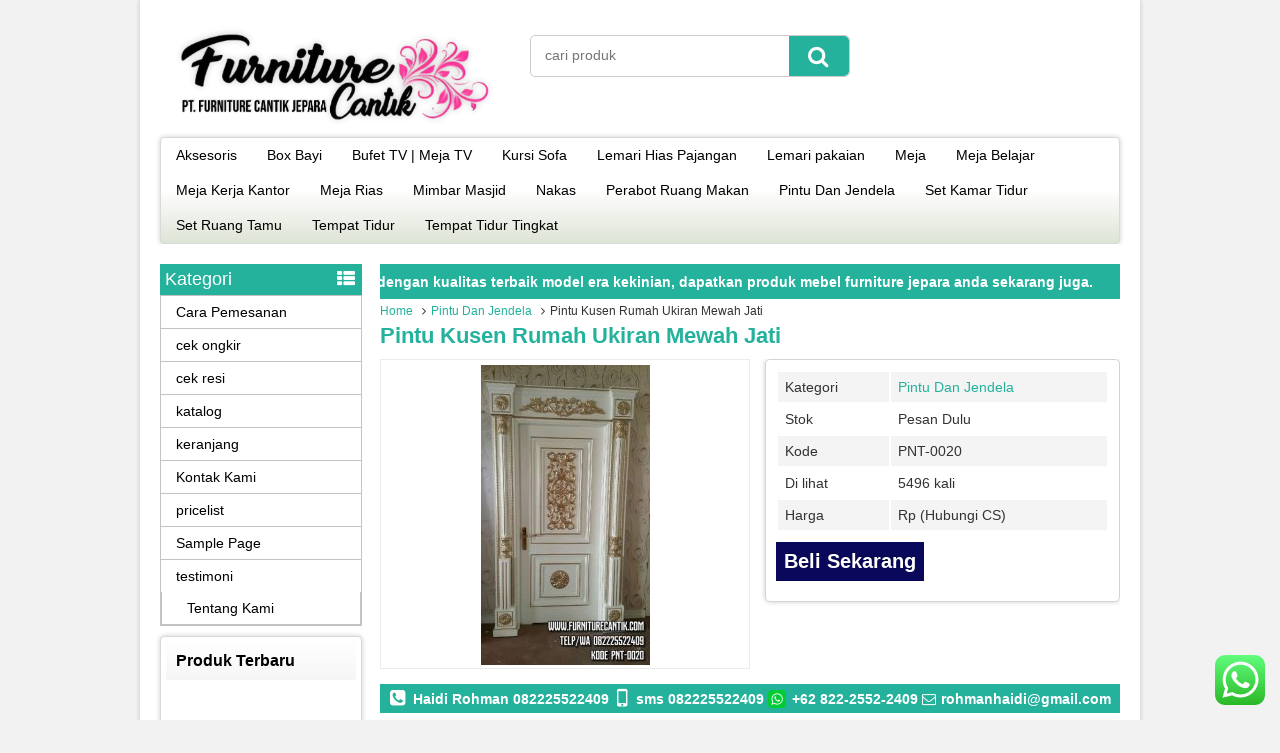

--- FILE ---
content_type: text/html; charset=UTF-8
request_url: https://www.furniturecantik.com/pintu-kusen-rumah-ukiran-mewah-jati.html
body_size: 13244
content:
<!DOCTYPE html>
<!--[if IE]>
<script src="http://html5shiv.googlecode.com/svn/trunk/html5.js"></script>
<![endif]-->
<head>
<meta charset="utf-8">
<title>Pintu Kusen Rumah Ukiran Mewah Jati | Toko Furniture Cantik Jepara</title>
<link rel="profile" href="http://gmpg.org/xfn/11" />
<link rel="pingback" href="https://www.furniturecantik.com/xmlrpc.php" />
<meta name="viewport" content="width=device-width, initial-scale=1.0">
		<link rel="Shortcut Icon" href="https://www.furniturecantik.com/wp-content/uploads/2025/07/PT-Furniture-Cantik-Jepara.png" type="image/x-icon" />
		
<!-- All in One SEO Pack 3.3.5 oleh Michael Torbert dari Semper Fi Web Design[153,228] -->
<meta name="description"  content="Pintu Kusen Rumah Ukiran Mewah Jati,pintu kusen jati,pintu rumah mewah,pintu kusen ukiran,pintu dan jendela,pintu masjid, Dapatkan segala perlengkapan rumah anda hanya disini furniture cantik jepara" />

<meta name="keywords"  content="pintu kusen rumah ukiran mewah jati,pintu kusen jati,pintu rumah mewah,pintu jati,toko pintu,daun pintu rumah mewah,daun pintu ukir,daun pintu ukir jati,daun pintu ukir mewah,daun pintu ukir terbaru,daun pintu ukiran,desain pintu kupu tarung,desain pintu mewah rumah,desain pintu rumah mewah,desain pintu utama rumah,dun pintu rumah ukir,gambar pintu rumah mewah,gambar pintu utama ukir,harga pintu kupu tarung,kusen pintu dan jendela,kusen pintu rumah mewah,kusen pintu rumah minimalis,kusen pintu rumah modern,kusen pintu rumah sederhana,kusen pintu rumah terbaru,kusen pintu rumah ukir,model daun pintu mewah,model dua pintu rumah,model pintu kupu tarung,model pintu mewah,model pintu mewah kupu tarung,model pintu minimalis terbaru,model pintu rumah kupu tarung,model pintu rumah mewah terbaru,model pintu rumah mewh,model pintu ukir,model pintu utama lengkung,model pintu utama mewah,model pintu utama ukir,motif pintu rumah mewah,pintu dan jendela,pintu dan jendela kaca,pintu double ukir,pintu double ukir minimalis,pintu jati rumah mewah,pintu kupu tarung mewah,pintu kupu tarung rumah,pintu mewah double,pintu mewah lengkung,pintu mewah modern,pintu mewah terbaru 2019,pintu mewah ukir,pintu mewah ukiran terbaru,pintu rumah kaca,pintu rumah kupu tarung,pintu rumah kupu tarung mewah,pintu rumah kupu tarung minimalis,pintu rumah mewah 2 pintu,pintu rumah mewah klasik,pintu rumah mewah lengkong,pintu rumah mewah lengkung,pintu rumah mewah minimalis,pintu rumah mewah terbaru,pintu rumah minimalis,pintu rumah minimalis terbaru,pintu rumah termewah,pintu ukir terbaru,pintu unik rumah,pintu utama lengkung,pintu utama mewah,pintu utama minimalis,pintu utama rumah,pintu utama rumah kupu tarung,pintu utama rumah mewah,pintu utama terbaru,pintu utama uki jepara,pintu utama ukir,pintu utama ukir modern,pintu utama ukir terbaru,pintu utama ukiran" />

<script type="application/ld+json" class="aioseop-schema">{"@context":"https://schema.org","@graph":[{"@type":"Organization","@id":"https://www.furniturecantik.com/#organization","url":"https://www.furniturecantik.com/","name":"Toko Furniture Cantik Jepara","sameAs":[]},{"@type":"WebSite","@id":"https://www.furniturecantik.com/#website","url":"https://www.furniturecantik.com/","name":"Toko Furniture Cantik Jepara","publisher":{"@id":"https://www.furniturecantik.com/#organization"}},{"@type":"WebPage","@id":"https://www.furniturecantik.com/pintu-kusen-rumah-ukiran-mewah-jati.html#webpage","url":"https://www.furniturecantik.com/pintu-kusen-rumah-ukiran-mewah-jati.html","inLanguage":"id-ID","name":"Pintu Kusen Rumah Ukiran Mewah Jati","isPartOf":{"@id":"https://www.furniturecantik.com/#website"},"image":{"@type":"ImageObject","@id":"https://www.furniturecantik.com/pintu-kusen-rumah-ukiran-mewah-jati.html#primaryimage","url":"https://www.furniturecantik.com/wp-content/uploads/2019/02/Pintu-Kusen-Rumah-Ukiran-Mewah-Jati.jpg","width":360,"height":640,"caption":"Gambar Pintu Kusen Rumah Ukiran Mewah Jati"},"primaryImageOfPage":{"@id":"https://www.furniturecantik.com/pintu-kusen-rumah-ukiran-mewah-jati.html#primaryimage"},"datePublished":"2019-02-26T04:19:24+00:00","dateModified":"2019-02-26T04:23:49+00:00","description":"Pintu Kusen Rumah Ukiran Mewah Jati,pintu kusen jati,pintu rumah mewah,pintu kusen ukiran,pintu dan jendela,pintu masjid, Dapatkan segala perlengkapan rumah anda hanya disini furniture cantik jepara"},{"@type":"Article","@id":"https://www.furniturecantik.com/pintu-kusen-rumah-ukiran-mewah-jati.html#article","isPartOf":{"@id":"https://www.furniturecantik.com/pintu-kusen-rumah-ukiran-mewah-jati.html#webpage"},"author":{"@id":"https://www.furniturecantik.com/author/furniturecantik#author"},"headline":"Pintu Kusen Rumah Ukiran Mewah Jati","datePublished":"2019-02-26T04:19:24+00:00","dateModified":"2019-02-26T04:23:49+00:00","commentCount":"1","mainEntityOfPage":{"@id":"https://www.furniturecantik.com/pintu-kusen-rumah-ukiran-mewah-jati.html#webpage"},"publisher":{"@id":"https://www.furniturecantik.com/#organization"},"articleSection":"Pintu Dan Jendela, daun pintu rumah mewah, daun pintu ukir, daun pintu ukir jati, daun pintu ukir mewah, daun pintu ukir terbaru, daun pintu ukiran, desain pintu kupu tarung, desain pintu mewah rumah, desain pintu rumah mewah, desain pintu utama rumah, dun pintu rumah ukir, gambar pintu rumah mewah, gambar pintu utama ukir, harga pintu kupu tarung, kusen pintu dan jendela, kusen pintu rumah mewah, kusen pintu rumah minimalis, kusen pintu rumah modern, kusen pintu rumah sederhana, kusen pintu rumah terbaru, kusen pintu rumah ukir, model daun pintu mewah, model dua pintu rumah, model pintu kupu tarung, model pintu mewah, model pintu mewah kupu tarung, model pintu minimalis terbaru, model pintu rumah kupu tarung, model pintu rumah mewah terbaru, model pintu rumah mewh, model pintu ukir, model pintu utama lengkung, model pintu utama mewah, model pintu utama ukir, motif pintu rumah mewah, pintu dan jendela, pintu dan jendela kaca, pintu double ukir, pintu double ukir minimalis, pintu jati, pintu jati rumah mewah, pintu kupu tarung mewah, pintu kupu tarung rumah, pintu kusen jati, Pintu Kusen Rumah Ukiran Mewah Jati, pintu mewah double, pintu mewah lengkung, pintu mewah modern, pintu mewah terbaru 2019, pintu mewah ukir, pintu mewah ukiran terbaru, pintu rumah kaca, pintu rumah kupu tarung, pintu rumah kupu tarung mewah, pintu rumah kupu tarung minimalis, pintu rumah mewah, pintu rumah mewah 2 pintu, pintu rumah mewah klasik, pintu rumah mewah lengkong, pintu rumah mewah lengkung, pintu rumah mewah minimalis, pintu rumah mewah terbaru, pintu rumah minimalis, pintu rumah minimalis terbaru, pintu rumah termewah, pintu ukir terbaru, pintu unik rumah, pintu utama lengkung, pintu utama mewah, pintu utama minimalis, pintu utama rumah, pintu utama rumah kupu tarung, pintu utama rumah mewah, Pintu utama terbaru, pintu utama uki jepara, pintu utama ukir, pintu utama ukir modern, pintu utama ukir terbaru, pintu utama ukiran, toko pintu","image":{"@type":"ImageObject","@id":"https://www.furniturecantik.com/pintu-kusen-rumah-ukiran-mewah-jati.html#primaryimage","url":"https://www.furniturecantik.com/wp-content/uploads/2019/02/Pintu-Kusen-Rumah-Ukiran-Mewah-Jati.jpg","width":360,"height":640,"caption":"Gambar Pintu Kusen Rumah Ukiran Mewah Jati"}},{"@type":"Person","@id":"https://www.furniturecantik.com/author/furniturecantik#author","name":"furniturecantik","sameAs":[],"image":{"@type":"ImageObject","@id":"https://www.furniturecantik.com/#personlogo","url":"https://secure.gravatar.com/avatar/42f9fcd4288e062b6b95c523f2f51819?s=96&d=mm&r=g","width":96,"height":96,"caption":"furniturecantik"}}]}</script>
<link rel="canonical" href="https://www.furniturecantik.com/pintu-kusen-rumah-ukiran-mewah-jati.html" />
<meta property="og:type" content="article" />
<meta property="og:title" content="Pintu Kusen Rumah Ukiran Mewah Jati | Toko Furniture Cantik Jepara" />
<meta property="og:description" content="Pintu Kusen Rumah Ukiran Mewah Jati,pintu kusen jati,pintu rumah mewah,pintu kusen ukiran,pintu dan jendela,pintu masjid, Dapatkan segala perlengkapan rumah anda hanya disini furniture cantik jepara" />
<meta property="og:url" content="https://www.furniturecantik.com/pintu-kusen-rumah-ukiran-mewah-jati.html" />
<meta property="og:site_name" content="Toko Furniture Cantik Jepara" />
<meta property="og:image" content="https://www.furniturecantik.com/wp-content/plugins/all-in-one-seo-pack/images/default-user-image.png" />
<meta property="article:published_time" content="2019-02-26T04:19:24Z" />
<meta property="article:modified_time" content="2019-02-26T04:23:49Z" />
<meta property="og:image:secure_url" content="https://www.furniturecantik.com/wp-content/plugins/all-in-one-seo-pack/images/default-user-image.png" />
<meta name="twitter:card" content="summary" />
<meta name="twitter:title" content="Pintu Kusen Rumah Ukiran Mewah Jati | Toko Furniture Cantik Jepara" />
<meta name="twitter:description" content="Pintu Kusen Rumah Ukiran Mewah Jati,pintu kusen jati,pintu rumah mewah,pintu kusen ukiran,pintu dan jendela,pintu masjid, Dapatkan segala perlengkapan rumah anda hanya disini furniture cantik jepara" />
<meta name="twitter:image" content="https://www.furniturecantik.com/wp-content/plugins/all-in-one-seo-pack/images/default-user-image.png" />
<!-- All in One SEO Pack -->
<link rel='dns-prefetch' href='//static.addtoany.com' />
<link rel='dns-prefetch' href='//s.w.org' />
		<script type="text/javascript">
			window._wpemojiSettings = {"baseUrl":"https:\/\/s.w.org\/images\/core\/emoji\/11\/72x72\/","ext":".png","svgUrl":"https:\/\/s.w.org\/images\/core\/emoji\/11\/svg\/","svgExt":".svg","source":{"concatemoji":"https:\/\/www.furniturecantik.com\/wp-includes\/js\/wp-emoji-release.min.js"}};
			!function(e,a,t){var n,r,o,i=a.createElement("canvas"),p=i.getContext&&i.getContext("2d");function s(e,t){var a=String.fromCharCode;p.clearRect(0,0,i.width,i.height),p.fillText(a.apply(this,e),0,0);e=i.toDataURL();return p.clearRect(0,0,i.width,i.height),p.fillText(a.apply(this,t),0,0),e===i.toDataURL()}function c(e){var t=a.createElement("script");t.src=e,t.defer=t.type="text/javascript",a.getElementsByTagName("head")[0].appendChild(t)}for(o=Array("flag","emoji"),t.supports={everything:!0,everythingExceptFlag:!0},r=0;r<o.length;r++)t.supports[o[r]]=function(e){if(!p||!p.fillText)return!1;switch(p.textBaseline="top",p.font="600 32px Arial",e){case"flag":return s([55356,56826,55356,56819],[55356,56826,8203,55356,56819])?!1:!s([55356,57332,56128,56423,56128,56418,56128,56421,56128,56430,56128,56423,56128,56447],[55356,57332,8203,56128,56423,8203,56128,56418,8203,56128,56421,8203,56128,56430,8203,56128,56423,8203,56128,56447]);case"emoji":return!s([55358,56760,9792,65039],[55358,56760,8203,9792,65039])}return!1}(o[r]),t.supports.everything=t.supports.everything&&t.supports[o[r]],"flag"!==o[r]&&(t.supports.everythingExceptFlag=t.supports.everythingExceptFlag&&t.supports[o[r]]);t.supports.everythingExceptFlag=t.supports.everythingExceptFlag&&!t.supports.flag,t.DOMReady=!1,t.readyCallback=function(){t.DOMReady=!0},t.supports.everything||(n=function(){t.readyCallback()},a.addEventListener?(a.addEventListener("DOMContentLoaded",n,!1),e.addEventListener("load",n,!1)):(e.attachEvent("onload",n),a.attachEvent("onreadystatechange",function(){"complete"===a.readyState&&t.readyCallback()})),(n=t.source||{}).concatemoji?c(n.concatemoji):n.wpemoji&&n.twemoji&&(c(n.twemoji),c(n.wpemoji)))}(window,document,window._wpemojiSettings);
		</script>
		<style type="text/css">
img.wp-smiley,
img.emoji {
	display: inline !important;
	border: none !important;
	box-shadow: none !important;
	height: 1em !important;
	width: 1em !important;
	margin: 0 .07em !important;
	vertical-align: -0.1em !important;
	background: none !important;
	padding: 0 !important;
}
</style>
<link rel='stylesheet' id='ht_ctc_main_css-css'  href='https://www.furniturecantik.com/wp-content/plugins/click-to-chat-for-whatsapp/new/inc/assets/css/main.css' type='text/css' media='all' />
<link rel='stylesheet' id='vcss-css'  href='https://www.furniturecantik.com/wp-content/themes/WP-Niaga/css/v-css.css' type='text/css' media='all' />
<link rel='stylesheet' id='style-css'  href='https://www.furniturecantik.com/wp-content/themes/WP-Niaga/style.css' type='text/css' media='all' />
<link rel='stylesheet' id='addtoany-css'  href='https://www.furniturecantik.com/wp-content/plugins/add-to-any/addtoany.min.css' type='text/css' media='all' />
<script type='text/javascript' src='https://www.furniturecantik.com/wp-content/themes/WP-Niaga/js/jquery.min.js' defer='defer'></script>
<script type='text/javascript'>
window.a2a_config=window.a2a_config||{};a2a_config.callbacks=[];a2a_config.overlays=[];a2a_config.templates={};a2a_localize = {
	Share: "Share",
	Save: "Save",
	Subscribe: "Subscribe",
	Email: "Email",
	Bookmark: "Bookmark",
	ShowAll: "Show all",
	ShowLess: "Show less",
	FindServices: "Find service(s)",
	FindAnyServiceToAddTo: "Instantly find any service to add to",
	PoweredBy: "Powered by",
	ShareViaEmail: "Share via email",
	SubscribeViaEmail: "Subscribe via email",
	BookmarkInYourBrowser: "Bookmark in your browser",
	BookmarkInstructions: "Press Ctrl+D or \u2318+D to bookmark this page",
	AddToYourFavorites: "Add to your favorites",
	SendFromWebOrProgram: "Send from any email address or email program",
	EmailProgram: "Email program",
	More: "More&#8230;",
	ThanksForSharing: "Thanks for sharing!",
	ThanksForFollowing: "Thanks for following!"
};
</script>
<script type='text/javascript' defer src='https://static.addtoany.com/menu/page.js' defer='defer'></script>
<script type='text/javascript' defer src='https://www.furniturecantik.com/wp-content/plugins/add-to-any/addtoany.min.js' defer='defer'></script>
<link rel='https://api.w.org/' href='https://www.furniturecantik.com/wp-json/' />
<link rel="EditURI" type="application/rsd+xml" title="RSD" href="https://www.furniturecantik.com/xmlrpc.php?rsd" />
<link rel="wlwmanifest" type="application/wlwmanifest+xml" href="https://www.furniturecantik.com/wp-includes/wlwmanifest.xml" /> 
<link rel='prev' title='Pintu Rumah Jati Minimalis Kualitas Bagus' href='https://www.furniturecantik.com/pintu-rumah-jati-minimalis-kualitas-bagus.html' />
<link rel='next' title='Pintu Utama Rumah Mewah Ukiran Modern' href='https://www.furniturecantik.com/pintu-utama-rumah-mewah-ukiran-modern.html' />
<link rel='shortlink' href='https://www.furniturecantik.com/?p=2565' />
<link rel="alternate" type="application/json+oembed" href="https://www.furniturecantik.com/wp-json/oembed/1.0/embed?url=https%3A%2F%2Fwww.furniturecantik.com%2Fpintu-kusen-rumah-ukiran-mewah-jati.html" />
<link rel="alternate" type="text/xml+oembed" href="https://www.furniturecantik.com/wp-json/oembed/1.0/embed?url=https%3A%2F%2Fwww.furniturecantik.com%2Fpintu-kusen-rumah-ukiran-mewah-jati.html&#038;format=xml" />
		<script type="text/javascript">
        var templateDirectory = "https://www.furniturecantik.com/wp-content/themes/WP-Niaga";
        var popup_act = "0";
        </script>
<style type="text/css">
body{
margin:0px auto;
padding:0px;
background-color:#F2F2F2;}
a, h1, h2, h3, h4  {color:#25b29d;}
.vtr-menu-icon {background-color: #25b29d;}
.vtr-menu  li.active > a,.vtr-menu  li.active,
.vtr-menu  li:hover > a {
	background-color: #25b29d;
	}
.wp-pagenavi a:hover{
	color:#FFFFFF;
	background-color:#25b29d;
	}
.current{color:#FFFFFF;background-color:#25b29d;}
.cart i.icon-basket {color:#25b29d;}
@media screen and (min-width: 685px) {
	.cart a{
		color:#25b29d;
		}
		.btn a{
	color: #FFF;
}
.btn-cart a{
	color: #fff;
	}
	.btn-cart i a{
	color: #fff;
	}

}
#marquee {
	color: #fff;
	font-weight:bold;
	background-color: #25b29d;
	}
#footbar{
	border-top-width: 5px;
	border-top-style: solid;
	border-top-color: #25b29d;
	}
.search-button {
    background-color: #25b29d;
	}
.sidebar-menu-icon {background-color: #25b29d;}
.sidebar h4{background-color: #E5E5E5;}
.sidebar .box ul li a:hover{ color: #25b29d; }
.wp-niaga-harga{ color:#09085b; }
.btn{ background-color: #09085b; }
.btn:disabled {background: #666;} 
.btn-kiri{background-color: #0a0000; }
.btn-kanan{background-color: #09085b; }
.button-widget-link{color:#25b29d;}
.telp-number{color:#25b29d;}
.tombol-sms{background-color:#25b29d;}
.tombol-email{background-color:#0a0000;}
.vtr-title{color: #25b29d;}
#status li.active {	background-color:#25b29d;color: #fff;}
.top-header{background-color:#25b29d;}
.footer{background-color:#25b29d;}
</style>

</head>
<body>

<div id="wrap">
<div class="header">
            <div class="header-atas">
                
            </div>
                
            <div class="header-kiri">
                <a href="https://www.furniturecantik.com" title="Toko Furniture Cantik Jepara">
<img src="https://modelpintu.com/wp-content/uploads/2025/09/PT-Furniture-Cantik-Jepara-Website-Logo.png" alt="Toko Furniture Cantik Jepara" ></a>
            </div>
            
            <div class="header-tengah">
            	<div class='search-box1'>
                          <form action='https://www.furniturecantik.com' class='search-form' method='get' >
                            <input required class='search-text' name='s' placeholder='cari produk' type='text'/>
                            <button class='search-button' type='submit'><i class="icon-search"></i></button>
                          </form>
                </div>   
            </div>
        
            <div class="header-kanan">
		                    </div>
            
            <div class="header-bawah">
                <div class="vtr-menu-wrap">
                    <div class="vtr-menu-icon">Menu<i class="icon-th-list pull-right"></i></div>
                    <div class="menu-main-menu-container"><ul id="menu-main-menu" class="vtr-menu"><li id="menu-item-2399" class="menu-item menu-item-type-taxonomy menu-item-object-category menu-item-2399"><a href="https://www.furniturecantik.com/category/aksesoris">Aksesoris</a></li>
<li id="menu-item-2400" class="menu-item menu-item-type-taxonomy menu-item-object-category menu-item-2400"><a href="https://www.furniturecantik.com/category/box-bayi">Box Bayi</a></li>
<li id="menu-item-2401" class="menu-item menu-item-type-taxonomy menu-item-object-category menu-item-2401"><a href="https://www.furniturecantik.com/category/bufet-tv-meja-komputer">Bufet TV | Meja TV</a></li>
<li id="menu-item-2402" class="menu-item menu-item-type-taxonomy menu-item-object-category menu-item-2402"><a href="https://www.furniturecantik.com/category/kursi-sofa">Kursi Sofa</a></li>
<li id="menu-item-2403" class="menu-item menu-item-type-taxonomy menu-item-object-category menu-item-2403"><a href="https://www.furniturecantik.com/category/lemari-hias-pajangan">Lemari Hias Pajangan</a></li>
<li id="menu-item-2404" class="menu-item menu-item-type-taxonomy menu-item-object-category menu-item-2404"><a href="https://www.furniturecantik.com/category/lemari-pakaian">Lemari pakaian</a></li>
<li id="menu-item-2405" class="menu-item menu-item-type-taxonomy menu-item-object-category menu-item-2405"><a href="https://www.furniturecantik.com/category/meja">Meja</a></li>
<li id="menu-item-2406" class="menu-item menu-item-type-taxonomy menu-item-object-category menu-item-2406"><a href="https://www.furniturecantik.com/category/meja-belajar">Meja Belajar</a></li>
<li id="menu-item-2407" class="menu-item menu-item-type-taxonomy menu-item-object-category menu-item-2407"><a href="https://www.furniturecantik.com/category/meja-kerja-kantor">Meja Kerja Kantor</a></li>
<li id="menu-item-2408" class="menu-item menu-item-type-taxonomy menu-item-object-category menu-item-2408"><a href="https://www.furniturecantik.com/category/meja-rias">Meja Rias</a></li>
<li id="menu-item-2409" class="menu-item menu-item-type-taxonomy menu-item-object-category menu-item-2409"><a href="https://www.furniturecantik.com/category/mimbar-masjid">Mimbar Masjid</a></li>
<li id="menu-item-2410" class="menu-item menu-item-type-taxonomy menu-item-object-category menu-item-2410"><a href="https://www.furniturecantik.com/category/nakas">Nakas</a></li>
<li id="menu-item-2411" class="menu-item menu-item-type-taxonomy menu-item-object-category menu-item-2411"><a href="https://www.furniturecantik.com/category/perabot-ruang-makan">Perabot Ruang Makan</a></li>
<li id="menu-item-2412" class="menu-item menu-item-type-taxonomy menu-item-object-category current-post-ancestor current-menu-parent current-post-parent menu-item-2412"><a href="https://www.furniturecantik.com/category/pintu-dan-jendela">Pintu Dan Jendela</a></li>
<li id="menu-item-2413" class="menu-item menu-item-type-taxonomy menu-item-object-category menu-item-2413"><a href="https://www.furniturecantik.com/category/set-kamar-tidur">Set Kamar Tidur</a></li>
<li id="menu-item-2414" class="menu-item menu-item-type-taxonomy menu-item-object-category menu-item-2414"><a href="https://www.furniturecantik.com/category/set-ruang-tamu">Set Ruang Tamu</a></li>
<li id="menu-item-2415" class="menu-item menu-item-type-taxonomy menu-item-object-category menu-item-2415"><a href="https://www.furniturecantik.com/category/tempat-tidur">Tempat Tidur</a></li>
<li id="menu-item-2416" class="menu-item menu-item-type-taxonomy menu-item-object-category menu-item-2416"><a href="https://www.furniturecantik.com/category/tempat-tidur-tingkat">Tempat Tidur Tingkat</a></li>
</ul></div>                </div>
            </div>
</div><div class="container">
    <div class="content">	<div id="marquee">Jual furniture jepara istimewa dengan kualitas terbaik model era kekinian, dapatkan produk mebel furniture jepara anda sekarang juga.</div>
    <div class="breadcrumbs"><div xmlns:v="https://schema.org/#"><span typeof="v:Breadcrumb"><a rel="v:url" property="v:title" href="https://www.furniturecantik.com/">Home</a></span><i class="icon-angle-right"></i><span typeof="v:Breadcrumb"><a rel="v:url" property="v:title" href="https://www.furniturecantik.com/category/pintu-dan-jendela" title="Pintu Dan Jendela">Pintu Dan Jendela</a></span><i class="icon-angle-right"></i>Pintu Kusen Rumah Ukiran Mewah Jati</div></div>        <h1><a href="https://www.furniturecantik.com/pintu-kusen-rumah-ukiran-mewah-jati.html" title="Pintu Kusen Rumah Ukiran Mewah Jati">Pintu Kusen Rumah Ukiran Mewah Jati</a></h1>
    <div class="wp-niaga">
            <div class="wp-niaga-left">
                <div class="photo">
                                         <div class="photo-frame">
                              					<a href="https://www.furniturecantik.com/wp-content/uploads/2019/02/Pintu-Kusen-Rumah-Ukiran-Mewah-Jati.jpg" class="test-popup-link" data-title="Pintu Kusen Rumah Ukiran Mewah Jati">
					<img src="https://www.furniturecantik.com/wp-content/uploads/2019/02/Pintu-Kusen-Rumah-Ukiran-Mewah-Jati-169x300.jpg" alt="Pintu Kusen Rumah Ukiran Mewah Jati" width="169" height="300" /></a>
			                            <div class="photo-slider"><ul id="small-slider" class="content-small">
	</ul>
</div>
                      </div>   
                </div>
            </div>
            <div class="wp-niaga-right">
                <table class="vtr-table">
    		<tr>
            <td>Kategori</td><td><a href="https://www.furniturecantik.com/category/pintu-dan-jendela" >Pintu Dan Jendela</a> </td>
            </tr>     
            
      		     			<tr><td >Stok </td><td>Pesan Dulu</td></tr> 
				      
			      		<tr>
      		<td>Kode</td><td>PNT-0020</td>
            </tr>
             
            
      		<tr>
      		<td>Di lihat</td><td>5496 kali</td>
            </tr>  
            
                        
      
      
      
 			    
  
      
			  
    
																					           
      
      		<tr>
      			<td>Harga </td><td>Rp (Hubungi CS) <span class="coret"></span></td>
            </tr>
			  
</table>
                				<a class="btn btn-single"  href="https://api.whatsapp.com/send?phone=6282225522409&text=Halo, PT. Furniture Cantik." title="Pintu Kusen Rumah Ukiran Mewah Jati" target="_blank">Beli Sekarang <i class="glyphicon glyphicon-plus"></i></a>
		                                  
            </div>
    </div>
    <div class="top-header">	    <i class="icon-phone-squared"></i> Haidi Rohman 082225522409     <i class="icon-mobile"></i> sms 082225522409     <i class="icon-whatsapp"></i> +62 822-2552-2409      
     <i class="icon-mail"></i> rohmanhaidi@gmail.com     </div>
    

    <div class="vtr-title"><h2>Detail Produk Pintu Kusen Rumah Ukiran Mewah Jati</h2></div>
    <div class="post"><h1 style="text-align: center;">Pintu Kusen Rumah Ukiran Mewah Jati</h1>
<div id="attachment_2566" style="width: 370px" class="wp-caption aligncenter"><a href="http://www.furniturecantik.com/wp-content/uploads/2019/02/Pintu-Kusen-Rumah-Ukiran-Mewah-Jati.jpg"><img class="size-full wp-image-2566" src="http://www.furniturecantik.com/wp-content/uploads/2019/02/Pintu-Kusen-Rumah-Ukiran-Mewah-Jati.jpg" alt="Pintu Kusen Rumah Ukiran Mewah Jati" width="360" height="640" srcset="https://www.furniturecantik.com/wp-content/uploads/2019/02/Pintu-Kusen-Rumah-Ukiran-Mewah-Jati.jpg 360w, https://www.furniturecantik.com/wp-content/uploads/2019/02/Pintu-Kusen-Rumah-Ukiran-Mewah-Jati-169x300.jpg 169w" sizes="(max-width: 360px) 100vw, 360px" /></a><p class="wp-caption-text">Gambar Pintu Kusen Rumah Ukiran Mewah Jati</p></div>
<p>Seiring perkembangan zaman, pintu rumah tidak hanya berfungsi sebagai jalur keluar masuk, namun juga mempunyai nilai estetika yang akan mempengaruhi tampilan rumahmu. Pintu rumah dengan desain yang biasa saja bisa mengurangi kesan pada rumah lho.</p>
<p>Hal pertama yang menjadi poin penting dalam memilih desain pintu rumah adalah menyesuaikan dengan konsep rumah dan bahan pintu rumah itu sendiri.</p>
<p><strong>Spesifikasi <a href="https://www.furniturecantik.com/pintu-kusen-rumah-ukiran-mewah-jati.html">Pintu Kusen Rumah Ukiran Mewah</a> Jati </strong>:</p>
<p>Material bahan baku kayu jati perhutani TPK</p>
<p>Ukuran P 80 x T 220 cm ( anda bisa memesannya dengan ukuran berbeda )</p>
<p>Finishing Cat Duco kombinasi Gold ( anda bisa memesannya dengan warna lain )</p>
<p>Produk Pintu Kusen Rumah yang sangat cantik ini kami tawarkan kepada anda dengan harga terjangkau, harga kami berani bersaing dengan perusahaan dagang lainnya. Dengan harga setandart anda sudah bisa mendapatkan produk asli mebel jepara  ini.</p>
<p>Anda berminat dengan Pintu Kusen Rumah Ukiran Mewah Jati ? silahkan hubungi kami untuk melakukan pemesanan dan dapatkan harga special dari kami.</p>
<p>Selamat Blanja <a href="https://www.furniturecantik.com/wp-content/uploads/2019/02/Pintu-Kusen-Rumah-Ukiran-Mewah-Jati.jpg">Pintu Kusen Rumah Ukiran</a> Mewah Jati,Pintu Jati,Pintu Kusen Minimalis,Pintu Rumah Mewah Asli Kota Jepara. Call Us 082225522409</p>
<div class="addtoany_share_save_container addtoany_content addtoany_content_bottom"><div class="a2a_kit a2a_kit_size_32 addtoany_list" data-a2a-url="https://www.furniturecantik.com/pintu-kusen-rumah-ukiran-mewah-jati.html" data-a2a-title="Pintu Kusen Rumah Ukiran Mewah Jati"><a class="a2a_button_facebook" href="https://www.addtoany.com/add_to/facebook?linkurl=https%3A%2F%2Fwww.furniturecantik.com%2Fpintu-kusen-rumah-ukiran-mewah-jati.html&amp;linkname=Pintu%20Kusen%20Rumah%20Ukiran%20Mewah%20Jati" title="Facebook" rel="nofollow noopener" target="_blank"></a><a class="a2a_button_mastodon" href="https://www.addtoany.com/add_to/mastodon?linkurl=https%3A%2F%2Fwww.furniturecantik.com%2Fpintu-kusen-rumah-ukiran-mewah-jati.html&amp;linkname=Pintu%20Kusen%20Rumah%20Ukiran%20Mewah%20Jati" title="Mastodon" rel="nofollow noopener" target="_blank"></a><a class="a2a_button_email" href="https://www.addtoany.com/add_to/email?linkurl=https%3A%2F%2Fwww.furniturecantik.com%2Fpintu-kusen-rumah-ukiran-mewah-jati.html&amp;linkname=Pintu%20Kusen%20Rumah%20Ukiran%20Mewah%20Jati" title="Email" rel="nofollow noopener" target="_blank"></a><a class="a2a_dd addtoany_share_save addtoany_share" href="https://www.addtoany.com/share"></a></div></div>    <div class="tags">tags: <a href="https://www.furniturecantik.com/tag/daun-pintu-rumah-mewah" rel="tag">daun pintu rumah mewah</a>, <a href="https://www.furniturecantik.com/tag/daun-pintu-ukir" rel="tag">daun pintu ukir</a>, <a href="https://www.furniturecantik.com/tag/daun-pintu-ukir-jati" rel="tag">daun pintu ukir jati</a>, <a href="https://www.furniturecantik.com/tag/daun-pintu-ukir-mewah" rel="tag">daun pintu ukir mewah</a>, <a href="https://www.furniturecantik.com/tag/daun-pintu-ukir-terbaru" rel="tag">daun pintu ukir terbaru</a>, <a href="https://www.furniturecantik.com/tag/daun-pintu-ukiran" rel="tag">daun pintu ukiran</a>, <a href="https://www.furniturecantik.com/tag/desain-pintu-kupu-tarung" rel="tag">desain pintu kupu tarung</a>, <a href="https://www.furniturecantik.com/tag/desain-pintu-mewah-rumah" rel="tag">desain pintu mewah rumah</a>, <a href="https://www.furniturecantik.com/tag/desain-pintu-rumah-mewah" rel="tag">desain pintu rumah mewah</a>, <a href="https://www.furniturecantik.com/tag/desain-pintu-utama-rumah" rel="tag">desain pintu utama rumah</a>, <a href="https://www.furniturecantik.com/tag/dun-pintu-rumah-ukir" rel="tag">dun pintu rumah ukir</a>, <a href="https://www.furniturecantik.com/tag/gambar-pintu-rumah-mewah" rel="tag">gambar pintu rumah mewah</a>, <a href="https://www.furniturecantik.com/tag/gambar-pintu-utama-ukir" rel="tag">gambar pintu utama ukir</a>, <a href="https://www.furniturecantik.com/tag/harga-pintu-kupu-tarung" rel="tag">harga pintu kupu tarung</a>, <a href="https://www.furniturecantik.com/tag/kusen-pintu-dan-jendela" rel="tag">kusen pintu dan jendela</a>, <a href="https://www.furniturecantik.com/tag/kusen-pintu-rumah-mewah" rel="tag">kusen pintu rumah mewah</a>, <a href="https://www.furniturecantik.com/tag/kusen-pintu-rumah-minimalis" rel="tag">kusen pintu rumah minimalis</a>, <a href="https://www.furniturecantik.com/tag/kusen-pintu-rumah-modern" rel="tag">kusen pintu rumah modern</a>, <a href="https://www.furniturecantik.com/tag/kusen-pintu-rumah-sederhana" rel="tag">kusen pintu rumah sederhana</a>, <a href="https://www.furniturecantik.com/tag/kusen-pintu-rumah-terbaru" rel="tag">kusen pintu rumah terbaru</a>, <a href="https://www.furniturecantik.com/tag/kusen-pintu-rumah-ukir" rel="tag">kusen pintu rumah ukir</a>, <a href="https://www.furniturecantik.com/tag/model-daun-pintu-mewah" rel="tag">model daun pintu mewah</a>, <a href="https://www.furniturecantik.com/tag/model-dua-pintu-rumah" rel="tag">model dua pintu rumah</a>, <a href="https://www.furniturecantik.com/tag/model-pintu-kupu-tarung" rel="tag">model pintu kupu tarung</a>, <a href="https://www.furniturecantik.com/tag/model-pintu-mewah" rel="tag">model pintu mewah</a>, <a href="https://www.furniturecantik.com/tag/model-pintu-mewah-kupu-tarung" rel="tag">model pintu mewah kupu tarung</a>, <a href="https://www.furniturecantik.com/tag/model-pintu-minimalis-terbaru" rel="tag">model pintu minimalis terbaru</a>, <a href="https://www.furniturecantik.com/tag/model-pintu-rumah-kupu-tarung" rel="tag">model pintu rumah kupu tarung</a>, <a href="https://www.furniturecantik.com/tag/model-pintu-rumah-mewah-terbaru" rel="tag">model pintu rumah mewah terbaru</a>, <a href="https://www.furniturecantik.com/tag/model-pintu-rumah-mewh" rel="tag">model pintu rumah mewh</a>, <a href="https://www.furniturecantik.com/tag/model-pintu-ukir" rel="tag">model pintu ukir</a>, <a href="https://www.furniturecantik.com/tag/model-pintu-utama-lengkung" rel="tag">model pintu utama lengkung</a>, <a href="https://www.furniturecantik.com/tag/model-pintu-utama-mewah" rel="tag">model pintu utama mewah</a>, <a href="https://www.furniturecantik.com/tag/model-pintu-utama-ukir" rel="tag">model pintu utama ukir</a>, <a href="https://www.furniturecantik.com/tag/motif-pintu-rumah-mewah" rel="tag">motif pintu rumah mewah</a>, <a href="https://www.furniturecantik.com/tag/pintu-dan-jendela" rel="tag">pintu dan jendela</a>, <a href="https://www.furniturecantik.com/tag/pintu-dan-jendela-kaca" rel="tag">pintu dan jendela kaca</a>, <a href="https://www.furniturecantik.com/tag/pintu-double-ukir" rel="tag">pintu double ukir</a>, <a href="https://www.furniturecantik.com/tag/pintu-double-ukir-minimalis" rel="tag">pintu double ukir minimalis</a>, <a href="https://www.furniturecantik.com/tag/pintu-jati" rel="tag">pintu jati</a>, <a href="https://www.furniturecantik.com/tag/pintu-jati-rumah-mewah" rel="tag">pintu jati rumah mewah</a>, <a href="https://www.furniturecantik.com/tag/pintu-kupu-tarung-mewah" rel="tag">pintu kupu tarung mewah</a>, <a href="https://www.furniturecantik.com/tag/pintu-kupu-tarung-rumah" rel="tag">pintu kupu tarung rumah</a>, <a href="https://www.furniturecantik.com/tag/pintu-kusen-jati" rel="tag">pintu kusen jati</a>, <a href="https://www.furniturecantik.com/tag/pintu-kusen-rumah-ukiran-mewah-jati" rel="tag">Pintu Kusen Rumah Ukiran Mewah Jati</a>, <a href="https://www.furniturecantik.com/tag/pintu-mewah-double" rel="tag">pintu mewah double</a>, <a href="https://www.furniturecantik.com/tag/pintu-mewah-lengkung" rel="tag">pintu mewah lengkung</a>, <a href="https://www.furniturecantik.com/tag/pintu-mewah-modern" rel="tag">pintu mewah modern</a>, <a href="https://www.furniturecantik.com/tag/pintu-mewah-terbaru-2019" rel="tag">pintu mewah terbaru 2019</a>, <a href="https://www.furniturecantik.com/tag/pintu-mewah-ukir" rel="tag">pintu mewah ukir</a>, <a href="https://www.furniturecantik.com/tag/pintu-mewah-ukiran-terbaru" rel="tag">pintu mewah ukiran terbaru</a>, <a href="https://www.furniturecantik.com/tag/pintu-rumah-kaca" rel="tag">pintu rumah kaca</a>, <a href="https://www.furniturecantik.com/tag/pintu-rumah-kupu-tarung" rel="tag">pintu rumah kupu tarung</a>, <a href="https://www.furniturecantik.com/tag/pintu-rumah-kupu-tarung-mewah" rel="tag">pintu rumah kupu tarung mewah</a>, <a href="https://www.furniturecantik.com/tag/pintu-rumah-kupu-tarung-minimalis" rel="tag">pintu rumah kupu tarung minimalis</a>, <a href="https://www.furniturecantik.com/tag/pintu-rumah-mewah" rel="tag">pintu rumah mewah</a>, <a href="https://www.furniturecantik.com/tag/pintu-rumah-mewah-2-pintu" rel="tag">pintu rumah mewah 2 pintu</a>, <a href="https://www.furniturecantik.com/tag/pintu-rumah-mewah-klasik" rel="tag">pintu rumah mewah klasik</a>, <a href="https://www.furniturecantik.com/tag/pintu-rumah-mewah-lengkong" rel="tag">pintu rumah mewah lengkong</a>, <a href="https://www.furniturecantik.com/tag/pintu-rumah-mewah-lengkung" rel="tag">pintu rumah mewah lengkung</a>, <a href="https://www.furniturecantik.com/tag/pintu-rumah-mewah-minimalis" rel="tag">pintu rumah mewah minimalis</a>, <a href="https://www.furniturecantik.com/tag/pintu-rumah-mewah-terbaru" rel="tag">pintu rumah mewah terbaru</a>, <a href="https://www.furniturecantik.com/tag/pintu-rumah-minimalis" rel="tag">pintu rumah minimalis</a>, <a href="https://www.furniturecantik.com/tag/pintu-rumah-minimalis-terbaru" rel="tag">pintu rumah minimalis terbaru</a>, <a href="https://www.furniturecantik.com/tag/pintu-rumah-termewah" rel="tag">pintu rumah termewah</a>, <a href="https://www.furniturecantik.com/tag/pintu-ukir-terbaru" rel="tag">pintu ukir terbaru</a>, <a href="https://www.furniturecantik.com/tag/pintu-unik-rumah" rel="tag">pintu unik rumah</a>, <a href="https://www.furniturecantik.com/tag/pintu-utama-lengkung" rel="tag">pintu utama lengkung</a>, <a href="https://www.furniturecantik.com/tag/pintu-utama-mewah" rel="tag">pintu utama mewah</a>, <a href="https://www.furniturecantik.com/tag/pintu-utama-minimalis" rel="tag">pintu utama minimalis</a>, <a href="https://www.furniturecantik.com/tag/pintu-utama-rumah" rel="tag">pintu utama rumah</a>, <a href="https://www.furniturecantik.com/tag/pintu-utama-rumah-kupu-tarung" rel="tag">pintu utama rumah kupu tarung</a>, <a href="https://www.furniturecantik.com/tag/pintu-utama-rumah-mewah" rel="tag">pintu utama rumah mewah</a>, <a href="https://www.furniturecantik.com/tag/pintu-utama-terbaru" rel="tag">Pintu utama terbaru</a>, <a href="https://www.furniturecantik.com/tag/pintu-utama-uki-jepara" rel="tag">pintu utama uki jepara</a>, <a href="https://www.furniturecantik.com/tag/pintu-utama-ukir" rel="tag">pintu utama ukir</a>, <a href="https://www.furniturecantik.com/tag/pintu-utama-ukir-modern" rel="tag">pintu utama ukir modern</a>, <a href="https://www.furniturecantik.com/tag/pintu-utama-ukir-terbaru" rel="tag">pintu utama ukir terbaru</a>, <a href="https://www.furniturecantik.com/tag/pintu-utama-ukiran" rel="tag">pintu utama ukiran</a>, <a href="https://www.furniturecantik.com/tag/toko-pintu" rel="tag">toko pintu</a></div>
    </div>
        <div class="vtr-title"><h3>Produk lain <a href="https://www.furniturecantik.com/category/pintu-dan-jendela" >Pintu Dan Jendela</a></h3></div>
    <div class="vtr-row"><div class="wp-niaga-thumb"> 
        <div class="wp-niaga-gambar-center">
        	<div class="wp-niaga-gambar"><a href="https://www.furniturecantik.com/pintu-masjid-jati-minimalis-kaligrafi.html" title="Pintu Masjid Jati Minimalis Kaligrafi">			<img class="lazy" src="https://www.furniturecantik.com/wp-content/themes/WP-Niaga/images/asli.png" data-original="https://www.furniturecantik.com/wp-content/uploads/2019/09/Pintu-Masjid-Jati-Minimalis-Kaligrafi-112x149.jpg" alt="Pintu Masjid Jati Minimalis Kaligrafi" width="112" height="149"/>
			</a></div>
        </div>
        <div class="wp-niaga-title"><h2><a href="https://www.furniturecantik.com/pintu-masjid-jati-minimalis-kaligrafi.html" title="Pintu Masjid Jati Minimalis Kaligrafi">Pintu Masjid Jati Minimalis Kaligrafi</a></h2></div>
        <div class="wp-niaga-harga">Rp (Hubungi CS) <span class="coret"></span></div>
        						  <div class="tombol">
						  <a class="btn btn-kiri" href="https://www.furniturecantik.com/pintu-masjid-jati-minimalis-kaligrafi.html" ><i class="icon-info-circled"></i>Detail</a>
						  <a class="popup-modal btn btn-kanan" href="#vtr-beli-3573"><i class="icon-basket"></i>Beli</a>
						  </div>
				  			<!--start modal popup-->
			<div class="vtr-popup mfp-hide" id="vtr-beli-3573">
				<a class="vtr-popup-close" href="#"><i class="icon-cancel"></i></a>
				<div class="telp"><span class="telp-number">Order Sekarang &raquo; SMS : 082225522409</span><br/>
				ketik : Kode - Nama barang - Nama dan alamat pengiriman </div>
				<table class="vtr-table" >
										<tr><td >Kode</td><td>PNT</td></tr>
					 
					<tr><td >Nama Barang</td><td>Pintu Masjid Jati Minimalis Kaligrafi</td></tr> 
					<tr><td>Harga </td><td>Rp (Hubungi CS) <span class="coret"></span></td></tr>
					 
				</table>
				<a class="btn pull-right" href="https://www.furniturecantik.com/pintu-masjid-jati-minimalis-kaligrafi.html" title="Pintu Masjid Jati Minimalis Kaligrafi">Lihat Detail <i class="icon-right-open pull-right"></i></a>
                <div style="clear: both"></div>

			</div>
			<!--end modal popup-->
</div><div class="wp-niaga-thumb"> 
        <div class="wp-niaga-gambar-center">
        	<div class="wp-niaga-gambar"><a href="https://www.furniturecantik.com/pintu-masjid-kayu-jati-motif-kaligrafi.html" title="Pintu Masjid Kayu Jati Motif Kaligrafi">			<img class="lazy" src="https://www.furniturecantik.com/wp-content/themes/WP-Niaga/images/asli.png" data-original="https://www.furniturecantik.com/wp-content/uploads/2022/01/Pintu-Masjid-Kayu-Jati-Motif-Kaligrafi-149x77.jpg" alt="Pintu Masjid Kayu Jati Motif Kaligrafi" width="149" height="77"/>
			</a></div>
        </div>
        <div class="wp-niaga-title"><h2><a href="https://www.furniturecantik.com/pintu-masjid-kayu-jati-motif-kaligrafi.html" title="Pintu Masjid Kayu Jati Motif Kaligrafi">Pintu Masjid Kayu Jati Motif Kaligrafi</a></h2></div>
        <div class="wp-niaga-harga">Rp (Hubungi CS) <span class="coret"></span></div>
        						  <div class="tombol">
						  <a class="btn btn-kiri" href="https://www.furniturecantik.com/pintu-masjid-kayu-jati-motif-kaligrafi.html" ><i class="icon-info-circled"></i>Detail</a>
						  <a class="popup-modal btn btn-kanan" href="#vtr-beli-4982"><i class="icon-basket"></i>Beli</a>
						  </div>
				  			<!--start modal popup-->
			<div class="vtr-popup mfp-hide" id="vtr-beli-4982">
				<a class="vtr-popup-close" href="#"><i class="icon-cancel"></i></a>
				<div class="telp"><span class="telp-number">Order Sekarang &raquo; SMS : 082225522409</span><br/>
				ketik : Kode - Nama barang - Nama dan alamat pengiriman </div>
				<table class="vtr-table" >
					 
					<tr><td >Nama Barang</td><td>Pintu Masjid Kayu Jati Motif Kaligrafi</td></tr> 
					<tr><td>Harga </td><td>Rp (Hubungi CS) <span class="coret"></span></td></tr>
					 
				</table>
				<a class="btn pull-right" href="https://www.furniturecantik.com/pintu-masjid-kayu-jati-motif-kaligrafi.html" title="Pintu Masjid Kayu Jati Motif Kaligrafi">Lihat Detail <i class="icon-right-open pull-right"></i></a>
                <div style="clear: both"></div>

			</div>
			<!--end modal popup-->
</div><div class="wp-niaga-thumb"> 
        <div class="wp-niaga-gambar-center">
        	<div class="wp-niaga-gambar"><a href="https://www.furniturecantik.com/pintu-rumah-minimalis-modern-jati.html" title="Pintu Rumah Minimalis Modern Jati">			<img class="lazy" src="https://www.furniturecantik.com/wp-content/themes/WP-Niaga/images/asli.png" data-original="https://www.furniturecantik.com/wp-content/uploads/2021/09/Pintu-Rumah-Minimalis-Modern-Jati-134x149.jpg" alt="Pintu Rumah Minimalis Modern Jati" width="134" height="149"/>
			</a></div>
        </div>
        <div class="wp-niaga-title"><h2><a href="https://www.furniturecantik.com/pintu-rumah-minimalis-modern-jati.html" title="Pintu Rumah Minimalis Modern Jati">Pintu Rumah Minimalis Modern Jati</a></h2></div>
        <div class="wp-niaga-harga">Rp (Hubungi CS) <span class="coret"></span></div>
        						  <div class="tombol">
						  <a class="btn btn-kiri" href="https://www.furniturecantik.com/pintu-rumah-minimalis-modern-jati.html" ><i class="icon-info-circled"></i>Detail</a>
						  <a class="popup-modal btn btn-kanan" href="#vtr-beli-4351"><i class="icon-basket"></i>Beli</a>
						  </div>
				  			<!--start modal popup-->
			<div class="vtr-popup mfp-hide" id="vtr-beli-4351">
				<a class="vtr-popup-close" href="#"><i class="icon-cancel"></i></a>
				<div class="telp"><span class="telp-number">Order Sekarang &raquo; SMS : 082225522409</span><br/>
				ketik : Kode - Nama barang - Nama dan alamat pengiriman </div>
				<table class="vtr-table" >
					 
					<tr><td >Nama Barang</td><td>Pintu Rumah Minimalis Modern Jati</td></tr> 
					<tr><td>Harga </td><td>Rp (Hubungi CS) <span class="coret"></span></td></tr>
					 
				</table>
				<a class="btn pull-right" href="https://www.furniturecantik.com/pintu-rumah-minimalis-modern-jati.html" title="Pintu Rumah Minimalis Modern Jati">Lihat Detail <i class="icon-right-open pull-right"></i></a>
                <div style="clear: both"></div>

			</div>
			<!--end modal popup-->
</div><div class="wp-niaga-thumb"> 
        <div class="wp-niaga-gambar-center">
        	<div class="wp-niaga-gambar"><a href="https://www.furniturecantik.com/pintu-masjid-kayu-jati-ukiran-jepara-terbaru.html" title="Pintu Masjid Kayu Jati Ukiran Jepara Terbaru">			<img class="lazy" src="https://www.furniturecantik.com/wp-content/themes/WP-Niaga/images/asli.png" data-original="https://www.furniturecantik.com/wp-content/uploads/2022/01/Pintu-Masjid-Kayu-Jati-Ukiran-Jepara-Terbaru-112x149.jpg" alt="Pintu Masjid Kayu Jati Ukiran Jepara Terbaru" width="112" height="149"/>
			</a></div>
        </div>
        <div class="wp-niaga-title"><h2><a href="https://www.furniturecantik.com/pintu-masjid-kayu-jati-ukiran-jepara-terbaru.html" title="Pintu Masjid Kayu Jati Ukiran Jepara Terbaru">Pintu Masjid Kayu Jati Ukiran Jepara Terbaru</a></h2></div>
        <div class="wp-niaga-harga">Rp (Hubungi CS) <span class="coret"></span></div>
        						  <div class="tombol">
						  <a class="btn btn-kiri" href="https://www.furniturecantik.com/pintu-masjid-kayu-jati-ukiran-jepara-terbaru.html" ><i class="icon-info-circled"></i>Detail</a>
						  <a class="popup-modal btn btn-kanan" href="#vtr-beli-4970"><i class="icon-basket"></i>Beli</a>
						  </div>
				  			<!--start modal popup-->
			<div class="vtr-popup mfp-hide" id="vtr-beli-4970">
				<a class="vtr-popup-close" href="#"><i class="icon-cancel"></i></a>
				<div class="telp"><span class="telp-number">Order Sekarang &raquo; SMS : 082225522409</span><br/>
				ketik : Kode - Nama barang - Nama dan alamat pengiriman </div>
				<table class="vtr-table" >
					 
					<tr><td >Nama Barang</td><td>Pintu Masjid Kayu Jati Ukiran Jepara Terbaru</td></tr> 
					<tr><td>Harga </td><td>Rp (Hubungi CS) <span class="coret"></span></td></tr>
					 
				</table>
				<a class="btn pull-right" href="https://www.furniturecantik.com/pintu-masjid-kayu-jati-ukiran-jepara-terbaru.html" title="Pintu Masjid Kayu Jati Ukiran Jepara Terbaru">Lihat Detail <i class="icon-right-open pull-right"></i></a>
                <div style="clear: both"></div>

			</div>
			<!--end modal popup-->
</div><div class="wp-niaga-thumb"> 
        <div class="wp-niaga-gambar-center">
        	<div class="wp-niaga-gambar"><a href="https://www.furniturecantik.com/pintu-masjid-kayu-jati-mewah-ukiran.html" title="Pintu Masjid Kayu Jati Mewah Ukiran">			<img class="lazy" src="https://www.furniturecantik.com/wp-content/themes/WP-Niaga/images/asli.png" data-original="https://www.furniturecantik.com/wp-content/uploads/2022/06/Pintu-Masjid-Kayu-Jati-Mewah-Ukiran-149x112.jpg" alt="Pintu Masjid Kayu Jati Mewah Ukiran" width="149" height="112"/>
			</a></div>
        </div>
        <div class="wp-niaga-title"><h2><a href="https://www.furniturecantik.com/pintu-masjid-kayu-jati-mewah-ukiran.html" title="Pintu Masjid Kayu Jati Mewah Ukiran">Pintu Masjid Kayu Jati Mewah Ukiran</a></h2></div>
        <div class="wp-niaga-harga">Rp (Hubungi CS) <span class="coret"></span></div>
        						  <div class="tombol">
						  <a class="btn btn-kiri" href="https://www.furniturecantik.com/pintu-masjid-kayu-jati-mewah-ukiran.html" ><i class="icon-info-circled"></i>Detail</a>
						  <a class="popup-modal btn btn-kanan" href="#vtr-beli-5255"><i class="icon-basket"></i>Beli</a>
						  </div>
				  			<!--start modal popup-->
			<div class="vtr-popup mfp-hide" id="vtr-beli-5255">
				<a class="vtr-popup-close" href="#"><i class="icon-cancel"></i></a>
				<div class="telp"><span class="telp-number">Order Sekarang &raquo; SMS : 082225522409</span><br/>
				ketik : Kode - Nama barang - Nama dan alamat pengiriman </div>
				<table class="vtr-table" >
					 
					<tr><td >Nama Barang</td><td>Pintu Masjid Kayu Jati Mewah Ukiran</td></tr> 
					<tr><td>Harga </td><td>Rp (Hubungi CS) <span class="coret"></span></td></tr>
					 
				</table>
				<a class="btn pull-right" href="https://www.furniturecantik.com/pintu-masjid-kayu-jati-mewah-ukiran.html" title="Pintu Masjid Kayu Jati Mewah Ukiran">Lihat Detail <i class="icon-right-open pull-right"></i></a>
                <div style="clear: both"></div>

			</div>
			<!--end modal popup-->
</div><div class="wp-niaga-thumb"> 
        <div class="wp-niaga-gambar-center">
        	<div class="wp-niaga-gambar"><a href="https://www.furniturecantik.com/pintu-masjid-kayu-jati-modern-terbaru.html" title="Pintu Masjid Kayu Jati Modern Terbaru">			<img class="lazy" src="https://www.furniturecantik.com/wp-content/themes/WP-Niaga/images/asli.png" data-original="https://www.furniturecantik.com/wp-content/uploads/2022/01/Pintu-Masjid-Kayu-Jati-Modern-Terbaru-129x149.jpg" alt="Pintu Masjid Kayu Jati Modern Terbaru" width="129" height="149"/>
			</a></div>
        </div>
        <div class="wp-niaga-title"><h2><a href="https://www.furniturecantik.com/pintu-masjid-kayu-jati-modern-terbaru.html" title="Pintu Masjid Kayu Jati Modern Terbaru">Pintu Masjid Kayu Jati Modern Terbaru</a></h2></div>
        <div class="wp-niaga-harga">Rp (Hubungi CS) <span class="coret"></span></div>
        						  <div class="tombol">
						  <a class="btn btn-kiri" href="https://www.furniturecantik.com/pintu-masjid-kayu-jati-modern-terbaru.html" ><i class="icon-info-circled"></i>Detail</a>
						  <a class="popup-modal btn btn-kanan" href="#vtr-beli-4954"><i class="icon-basket"></i>Beli</a>
						  </div>
				  			<!--start modal popup-->
			<div class="vtr-popup mfp-hide" id="vtr-beli-4954">
				<a class="vtr-popup-close" href="#"><i class="icon-cancel"></i></a>
				<div class="telp"><span class="telp-number">Order Sekarang &raquo; SMS : 082225522409</span><br/>
				ketik : Kode - Nama barang - Nama dan alamat pengiriman </div>
				<table class="vtr-table" >
					 
					<tr><td >Nama Barang</td><td>Pintu Masjid Kayu Jati Modern Terbaru</td></tr> 
					<tr><td>Harga </td><td>Rp (Hubungi CS) <span class="coret"></span></td></tr>
					 
				</table>
				<a class="btn pull-right" href="https://www.furniturecantik.com/pintu-masjid-kayu-jati-modern-terbaru.html" title="Pintu Masjid Kayu Jati Modern Terbaru">Lihat Detail <i class="icon-right-open pull-right"></i></a>
                <div style="clear: both"></div>

			</div>
			<!--end modal popup-->
</div><div class="wp-niaga-thumb"> 
        <div class="wp-niaga-gambar-center">
        	<div class="wp-niaga-gambar"><a href="https://www.furniturecantik.com/pintu-masjid-kayu-jati-ukiran-kaligrafi-terbaru-2022.html" title="Pintu Masjid Kayu Jati Ukiran Kaligrafi Terbaru 2022">			<img class="lazy" src="https://www.furniturecantik.com/wp-content/themes/WP-Niaga/images/asli.png" data-original="https://www.furniturecantik.com/wp-content/uploads/2022/01/IMG_20220106_065107-123x149.jpg" alt="Pintu Masjid Kayu Jati Ukiran Kaligrafi Terbaru 2022" width="123" height="149"/>
			</a></div>
        </div>
        <div class="wp-niaga-title"><h2><a href="https://www.furniturecantik.com/pintu-masjid-kayu-jati-ukiran-kaligrafi-terbaru-2022.html" title="Pintu Masjid Kayu Jati Ukiran Kaligrafi Terbaru 2022">Pintu Masjid Kayu Jati Ukiran Kaligrafi Terbaru 2022</a></h2></div>
        <div class="wp-niaga-harga">Rp (Hubungi CS) <span class="coret"></span></div>
        						  <div class="tombol">
						  <a class="btn btn-kiri" href="https://www.furniturecantik.com/pintu-masjid-kayu-jati-ukiran-kaligrafi-terbaru-2022.html" ><i class="icon-info-circled"></i>Detail</a>
						  <a class="popup-modal btn btn-kanan" href="#vtr-beli-4947"><i class="icon-basket"></i>Beli</a>
						  </div>
				  			<!--start modal popup-->
			<div class="vtr-popup mfp-hide" id="vtr-beli-4947">
				<a class="vtr-popup-close" href="#"><i class="icon-cancel"></i></a>
				<div class="telp"><span class="telp-number">Order Sekarang &raquo; SMS : 082225522409</span><br/>
				ketik : Kode - Nama barang - Nama dan alamat pengiriman </div>
				<table class="vtr-table" >
					 
					<tr><td >Nama Barang</td><td>Pintu Masjid Kayu Jati Ukiran Kaligrafi Terbaru 2022</td></tr> 
					<tr><td>Harga </td><td>Rp (Hubungi CS) <span class="coret"></span></td></tr>
					 
				</table>
				<a class="btn pull-right" href="https://www.furniturecantik.com/pintu-masjid-kayu-jati-ukiran-kaligrafi-terbaru-2022.html" title="Pintu Masjid Kayu Jati Ukiran Kaligrafi Terbaru 2022">Lihat Detail <i class="icon-right-open pull-right"></i></a>
                <div style="clear: both"></div>

			</div>
			<!--end modal popup-->
</div><div class="wp-niaga-thumb"> 
        <div class="wp-niaga-gambar-center">
        	<div class="wp-niaga-gambar"><a href="https://www.furniturecantik.com/jual-pintu-kusen-masjid-kayu-jati-model-minimalis-ukiran-kaligrafi.html" title="Jual Pintu Kusen Masjid Kayu Jati Model Minimalis Ukiran Kaligrafi">			<img class="lazy" src="https://www.furniturecantik.com/wp-content/themes/WP-Niaga/images/asli.png" data-original="https://www.furniturecantik.com/wp-content/uploads/2019/08/Jual-Pintu-Kusen-Masjid-Kayu-Jati-Model-Minimalis-Ukiran-Kaligrafi-149x149.jpg" alt="Jual Pintu Kusen Masjid Kayu Jati Model Minimalis Ukiran Kaligrafi" width="149" height="149"/>
			</a></div>
        </div>
        <div class="wp-niaga-title"><h2><a href="https://www.furniturecantik.com/jual-pintu-kusen-masjid-kayu-jati-model-minimalis-ukiran-kaligrafi.html" title="Jual Pintu Kusen Masjid Kayu Jati Model Minimalis Ukiran Kaligrafi">Jual Pintu Kusen Masjid Kayu Jati Model Minimalis Ukiran Kaligrafi</a></h2></div>
        <div class="wp-niaga-harga">Rp (Hubungi CS) <span class="coret"></span></div>
        						  <div class="tombol">
						  <a class="btn btn-kiri" href="https://www.furniturecantik.com/jual-pintu-kusen-masjid-kayu-jati-model-minimalis-ukiran-kaligrafi.html" ><i class="icon-info-circled"></i>Detail</a>
						  <a class="popup-modal btn btn-kanan" href="#vtr-beli-3248"><i class="icon-basket"></i>Beli</a>
						  </div>
				  			<!--start modal popup-->
			<div class="vtr-popup mfp-hide" id="vtr-beli-3248">
				<a class="vtr-popup-close" href="#"><i class="icon-cancel"></i></a>
				<div class="telp"><span class="telp-number">Order Sekarang &raquo; SMS : 082225522409</span><br/>
				ketik : Kode - Nama barang - Nama dan alamat pengiriman </div>
				<table class="vtr-table" >
										<tr><td >Kode</td><td>PNT</td></tr>
					 
					<tr><td >Nama Barang</td><td>Jual Pintu Kusen Masjid Kayu Jati Model Minimalis Ukiran Kaligrafi</td></tr> 
					<tr><td>Harga </td><td>Rp (Hubungi CS) <span class="coret"></span></td></tr>
					 
				</table>
				<a class="btn pull-right" href="https://www.furniturecantik.com/jual-pintu-kusen-masjid-kayu-jati-model-minimalis-ukiran-kaligrafi.html" title="Jual Pintu Kusen Masjid Kayu Jati Model Minimalis Ukiran Kaligrafi">Lihat Detail <i class="icon-right-open pull-right"></i></a>
                <div style="clear: both"></div>

			</div>
			<!--end modal popup-->
</div></div>
        </div>
	<div class="sidebar"><div class="sapi"></div>
<div class="sidebar-menu">
<div class="sidebar-menu-icon">Kategori <i class="icon-th-list pull-right"></i></div>
 <div class="sidebar-mobile-menu">
	<div class="vtr-sidebar-menu"><ul>
<li class="page_item page-item-254"><a href="https://www.furniturecantik.com/cara-pemesanan">Cara Pemesanan</a></li>
<li class="page_item page-item-9"><a href="https://www.furniturecantik.com/cek-ongkir">cek ongkir</a></li>
<li class="page_item page-item-7397"><a href="https://www.furniturecantik.com/cek-resi">cek resi</a></li>
<li class="page_item page-item-8"><a href="https://www.furniturecantik.com/katalog">katalog</a></li>
<li class="page_item page-item-7395"><a href="https://www.furniturecantik.com/keranjang">keranjang</a></li>
<li class="page_item page-item-249"><a href="https://www.furniturecantik.com/kontak-kami">Kontak Kami</a></li>
<li class="page_item page-item-7396"><a href="https://www.furniturecantik.com/pricelist">pricelist</a></li>
<li class="page_item page-item-2"><a href="https://www.furniturecantik.com/sample-page">Sample Page</a></li>
<li class="page_item page-item-6 page_item_has_children"><a href="https://www.furniturecantik.com/testimoni">testimoni</a>
<ul class='children'>
	<li class="page_item page-item-222"><a href="https://www.furniturecantik.com/testimoni/tentang-kami">Tentang Kami</a></li>
</ul>
</li>
</ul></div>
 </div>  
</div>
        
        <div class="box">
        	<h4>Produk Terbaru</h4>
            <div class="produk-slider">
                    <ul id="new-slider" class="content-produk">
						          <li> 
                        <div class="slider-gambar-center">
            <div class="slider-gambar"><a href="https://www.furniturecantik.com/sofa-mewah-ukir-jepara-kayu-jati.html" title="Sofa Mewah Ukir Jepara Kayu Jati">			<img class="lazy" src="https://www.furniturecantik.com/wp-content/themes/WP-Niaga/images/asli.png" data-original="https://www.furniturecantik.com/wp-content/uploads/2026/01/Sofa-Mewah-Ukir-Jepara-Kayu-Jati-149x149.jpg" alt="Sofa Mewah Ukir Jepara Kayu Jati" width="149" height="149"/>
			</a></div>
            </div>
            <a href="https://www.furniturecantik.com/sofa-mewah-ukir-jepara-kayu-jati.html" title="Sofa Mewah Ukir Jepara Kayu Jati">Sofa Mewah Ukir Jepara Kayu Jati</a>
            <div class="slider-harga">Rp (Hubungi CS) <span class="coret"></span></div>
        </li>
        <li> 
                        <div class="slider-gambar-center">
            <div class="slider-gambar"><a href="https://www.furniturecantik.com/dipan-minimalis-kayu-jati-kombinasi-laci.html" title="Dipan Minimalis Kayu Jati Kombinasi Laci">			<img class="lazy" src="https://www.furniturecantik.com/wp-content/themes/WP-Niaga/images/asli.png" data-original="https://www.furniturecantik.com/wp-content/uploads/2026/01/Dipan-Minimalis-Kayu-Jati-Kombinasi-Laci-149x97.jpg" alt="Dipan Minimalis Kayu Jati Kombinasi Laci" width="149" height="97"/>
			</a></div>
            </div>
            <a href="https://www.furniturecantik.com/dipan-minimalis-kayu-jati-kombinasi-laci.html" title="Dipan Minimalis Kayu Jati Kombinasi Laci">Dipan Minimalis Kayu Jati Kombinasi Laci</a>
            <div class="slider-harga">Rp (Hubungi CS) <span class="coret"></span></div>
        </li>
        <li> 
                        <div class="slider-gambar-center">
            <div class="slider-gambar"><a href="https://www.furniturecantik.com/kursi-teras-panjang-kayu-jati-desain-terbaru.html" title="Kursi Teras Panjang Kayu Jati Desain Terbaru">			<img class="lazy" src="https://www.furniturecantik.com/wp-content/themes/WP-Niaga/images/asli.png" data-original="https://www.furniturecantik.com/wp-content/uploads/2026/01/Kursi-Teras-Panjang-Kayu-Jati-Desain-Terbaru-149x89.jpg" alt="Kursi Teras Panjang Kayu Jati Desain Terbaru" width="149" height="89"/>
			</a></div>
            </div>
            <a href="https://www.furniturecantik.com/kursi-teras-panjang-kayu-jati-desain-terbaru.html" title="Kursi Teras Panjang Kayu Jati Desain Terbaru">Kursi Teras Panjang Kayu Jati Desain Terbaru</a>
            <div class="slider-harga">Rp (Hubungi CS) <span class="coret"></span></div>
        </li>
        <li> 
                        <div class="slider-gambar-center">
            <div class="slider-gambar"><a href="https://www.furniturecantik.com/rak-buku-serbaguna-kayu-jati-modern.html" title="Rak Buku Serbaguna Kayu Jati Modern">			<img class="lazy" src="https://www.furniturecantik.com/wp-content/themes/WP-Niaga/images/asli.png" data-original="https://www.furniturecantik.com/wp-content/uploads/2025/12/Rak-Buku-Serbaguna-Kayu-Jati-Modern-99x149.jpg" alt="Rak Buku Serbaguna Kayu Jati Modern" width="99" height="149"/>
			</a></div>
            </div>
            <a href="https://www.furniturecantik.com/rak-buku-serbaguna-kayu-jati-modern.html" title="Rak Buku Serbaguna Kayu Jati Modern">Rak Buku Serbaguna Kayu Jati Modern</a>
            <div class="slider-harga">Rp (Hubungi CS) <span class="coret"></span></div>
        </li>
        <li> 
                        <div class="slider-gambar-center">
            <div class="slider-gambar"><a href="https://www.furniturecantik.com/meja-tv-kayu-jati-modern-variasi-laci.html" title="Meja TV Kayu Jati Modern Variasi Laci">			<img class="lazy" src="https://www.furniturecantik.com/wp-content/themes/WP-Niaga/images/asli.png" data-original="https://www.furniturecantik.com/wp-content/uploads/2025/12/Meja-TV-Kayu-Jati-Modern-Variasi-Laci-149x57.jpg" alt="Meja TV Kayu Jati Modern Variasi Laci" width="149" height="57"/>
			</a></div>
            </div>
            <a href="https://www.furniturecantik.com/meja-tv-kayu-jati-modern-variasi-laci.html" title="Meja TV Kayu Jati Modern Variasi Laci">Meja TV Kayu Jati Modern Variasi Laci</a>
            <div class="slider-harga">Rp (Hubungi CS) <span class="coret"></span></div>
        </li>
                </ul>
            </div>
        </div>
        <div class="box">
            <h4>Rekening Bank</h4>
                        <div class="mandiri">Haidi Rohman 900-00-3794348-8</div>                                                                                                                                    <div style="clear: both"></div>
        </div>
<div class="box"><h4>Workshop Kami</h4>			<div class="textwidget"><center><iframe src="https://www.google.com/maps/embed?pb=!1m14!1m8!1m3!1d247.68550499305923!2d110.69435488563836!3d-6.650878536262376!3m2!1i1024!2i768!4f13.1!3m3!1m2!1s0x0000000000000000%3A0x87190a389076763d!2sMebel+Furniture+Cantik+Jepara!5e0!3m2!1sen!2sid!4v1457400681312" frameborder="0" style="border:0" allowfullscreen></iframe>

<!-- Histats.com  START  (standard)-->
<script type="text/javascript">document.write(unescape("%3Cscript src=%27http://s10.histats.com/js15.js%27 type=%27text/javascript%27%3E%3C/script%3E"));</script>
<a href="http://www.histats.com" target="_blank" title="free hit counter" ><script  type="text/javascript" >
try {Histats.start(1,3372242,4,1035,150,25,"00011111");
Histats.track_hits();} catch(err){};
</script></a>
<noscript><a href="http://www.histats.com" target="_blank"><img  src="http://sstatic1.histats.com/0.gif?3372242&101" alt="free hit counter" border="0"></a></noscript>
<!-- Histats.com  END  --></center></div>
		</div><div class="widget_text box"><div class="textwidget custom-html-widget"><center><a href="http://www.polisionline.com/search?q=WWW.furniturecantik.COM" target="_blank"><img src="https://lh3.googleusercontent.com/-oOm0mXqLhR8/USh-JbAFa5I/AAAAAAAAALo/fmaVh86OUaY/s201/WIDGET%2520POLISI%2520ONLINE.png" title="Verifikasi Oleh: PolisiOnline.com" width="175" height="88" /></a></center></div></div><div class="widget_text box"><div class="textwidget custom-html-widget"></div></div>	
</div></div>
<div id="footbar">
<section class="footbarblock">
<div class="box">			<div class="textwidget"></div>
		</div></section>
    	
<section class="footbarblock">
<div class="box">			<div class="textwidget"></div>
		</div></section>

<section class="footbarblock">
<div class="box">			<div class="textwidget"></div>
		</div></section>

<section class="footbarblock">
<div class="box">			<div class="textwidget"></div>
		</div></section>

<div style="clear: both"></div>
</div>
<div class="footer">
<br/>
Copyright &#169; 2025  <a href="https://www.furniturecantik.com">Toko Furniture Cantik Jepara</a><br/>
	<div class="keatas">
    	<a href="#"><i class="icon-up-circled"></i></a>
       </div>
		<!-- Click to Chat - https://holithemes.com/plugins/click-to-chat/  v4.33 -->
									<div class="ht-ctc ht-ctc-chat ctc-analytics ctc_wp_desktop style-2  ht_ctc_entry_animation ht_ctc_an_entry_corner " id="ht-ctc-chat"  
				style="display: none;  position: fixed; bottom: 15px; right: 15px;"   >
								<div class="ht_ctc_style ht_ctc_chat_style">
				<div  style="display: flex; justify-content: center; align-items: center;  " class="ctc-analytics ctc_s_2">
	<p class="ctc-analytics ctc_cta ctc_cta_stick ht-ctc-cta  ht-ctc-cta-hover " style="padding: 0px 16px; line-height: 1.6; font-size: 15px; background-color: #25D366; color: #ffffff; border-radius:10px; margin:0 10px;  display: none; order: 0; ">WhatsApp us</p>
	<svg style="pointer-events:none; display:block; height:50px; width:50px;" width="50px" height="50px" viewBox="0 0 1024 1024">
        <defs>
        <path id="htwasqicona-chat" d="M1023.941 765.153c0 5.606-.171 17.766-.508 27.159-.824 22.982-2.646 52.639-5.401 66.151-4.141 20.306-10.392 39.472-18.542 55.425-9.643 18.871-21.943 35.775-36.559 50.364-14.584 14.56-31.472 26.812-50.315 36.416-16.036 8.172-35.322 14.426-55.744 18.549-13.378 2.701-42.812 4.488-65.648 5.3-9.402.336-21.564.505-27.15.505l-504.226-.081c-5.607 0-17.765-.172-27.158-.509-22.983-.824-52.639-2.646-66.152-5.4-20.306-4.142-39.473-10.392-55.425-18.542-18.872-9.644-35.775-21.944-50.364-36.56-14.56-14.584-26.812-31.471-36.415-50.314-8.174-16.037-14.428-35.323-18.551-55.744-2.7-13.378-4.487-42.812-5.3-65.649-.334-9.401-.503-21.563-.503-27.148l.08-504.228c0-5.607.171-17.766.508-27.159.825-22.983 2.646-52.639 5.401-66.151 4.141-20.306 10.391-39.473 18.542-55.426C34.154 93.24 46.455 76.336 61.07 61.747c14.584-14.559 31.472-26.812 50.315-36.416 16.037-8.172 35.324-14.426 55.745-18.549 13.377-2.701 42.812-4.488 65.648-5.3 9.402-.335 21.565-.504 27.149-.504l504.227.081c5.608 0 17.766.171 27.159.508 22.983.825 52.638 2.646 66.152 5.401 20.305 4.141 39.472 10.391 55.425 18.542 18.871 9.643 35.774 21.944 50.363 36.559 14.559 14.584 26.812 31.471 36.415 50.315 8.174 16.037 14.428 35.323 18.551 55.744 2.7 13.378 4.486 42.812 5.3 65.649.335 9.402.504 21.564.504 27.15l-.082 504.226z"/>
        </defs>
        <linearGradient id="htwasqiconb-chat" gradientUnits="userSpaceOnUse" x1="512.001" y1=".978" x2="512.001" y2="1025.023">
            <stop offset="0" stop-color="#61fd7d"/>
            <stop offset="1" stop-color="#2bb826"/>
        </linearGradient>
        <use xlink:href="#htwasqicona-chat" overflow="visible" style="fill: url(#htwasqiconb-chat)" fill="url(#htwasqiconb-chat)"/>
        <g>
            <path style="fill: #FFFFFF;" fill="#FFF" d="M783.302 243.246c-69.329-69.387-161.529-107.619-259.763-107.658-202.402 0-367.133 164.668-367.214 367.072-.026 64.699 16.883 127.854 49.017 183.522l-52.096 190.229 194.665-51.047c53.636 29.244 114.022 44.656 175.482 44.682h.151c202.382 0 367.128-164.688 367.21-367.094.039-98.087-38.121-190.319-107.452-259.706zM523.544 808.047h-.125c-54.767-.021-108.483-14.729-155.344-42.529l-11.146-6.612-115.517 30.293 30.834-112.592-7.259-11.544c-30.552-48.579-46.688-104.729-46.664-162.379.066-168.229 136.985-305.096 305.339-305.096 81.521.031 158.154 31.811 215.779 89.482s89.342 134.332 89.312 215.859c-.066 168.243-136.984 305.118-305.209 305.118zm167.415-228.515c-9.177-4.591-54.286-26.782-62.697-29.843-8.41-3.062-14.526-4.592-20.645 4.592-6.115 9.182-23.699 29.843-29.053 35.964-5.352 6.122-10.704 6.888-19.879 2.296-9.176-4.591-38.74-14.277-73.786-45.526-27.275-24.319-45.691-54.359-51.043-63.543-5.352-9.183-.569-14.146 4.024-18.72 4.127-4.109 9.175-10.713 13.763-16.069 4.587-5.355 6.117-9.183 9.175-15.304 3.059-6.122 1.529-11.479-.765-16.07-2.293-4.591-20.644-49.739-28.29-68.104-7.447-17.886-15.013-15.466-20.645-15.747-5.346-.266-11.469-.322-17.585-.322s-16.057 2.295-24.467 11.478-32.113 31.374-32.113 76.521c0 45.147 32.877 88.764 37.465 94.885 4.588 6.122 64.699 98.771 156.741 138.502 21.892 9.45 38.982 15.094 52.308 19.322 21.98 6.979 41.982 5.995 57.793 3.634 17.628-2.633 54.284-22.189 61.932-43.615 7.646-21.427 7.646-39.791 5.352-43.617-2.294-3.826-8.41-6.122-17.585-10.714z"/>
        </g>
        </svg></div>
				</div>
			</div>
							<span class="ht_ctc_chat_data" data-settings="{&quot;number&quot;:&quot;6282225522409&quot;,&quot;pre_filled&quot;:&quot;&quot;,&quot;dis_m&quot;:&quot;show&quot;,&quot;dis_d&quot;:&quot;show&quot;,&quot;css&quot;:&quot;display: none; cursor: pointer; z-index: 99999999;&quot;,&quot;pos_d&quot;:&quot;position: fixed; bottom: 15px; right: 15px;&quot;,&quot;pos_m&quot;:&quot;position: fixed; bottom: 15px; right: 15px;&quot;,&quot;side_d&quot;:&quot;right&quot;,&quot;side_m&quot;:&quot;right&quot;,&quot;schedule&quot;:&quot;no&quot;,&quot;se&quot;:150,&quot;ani&quot;:&quot;no-animation&quot;,&quot;url_target_d&quot;:&quot;_blank&quot;,&quot;ga&quot;:&quot;yes&quot;,&quot;fb&quot;:&quot;yes&quot;,&quot;webhook_format&quot;:&quot;json&quot;,&quot;g_init&quot;:&quot;default&quot;,&quot;g_an_event_name&quot;:&quot;click to chat&quot;,&quot;pixel_event_name&quot;:&quot;Click to Chat by HoliThemes&quot;}" data-rest="2fcabac2a9"></span>
				<script type='text/javascript'>
/* <![CDATA[ */
var ht_ctc_chat_var = {"number":"6282225522409","pre_filled":"","dis_m":"show","dis_d":"show","css":"display: none; cursor: pointer; z-index: 99999999;","pos_d":"position: fixed; bottom: 15px; right: 15px;","pos_m":"position: fixed; bottom: 15px; right: 15px;","side_d":"right","side_m":"right","schedule":"no","se":"150","ani":"no-animation","url_target_d":"_blank","ga":"yes","fb":"yes","webhook_format":"json","g_init":"default","g_an_event_name":"click to chat","pixel_event_name":"Click to Chat by HoliThemes"};
var ht_ctc_variables = {"g_an_event_name":"click to chat","pixel_event_type":"trackCustom","pixel_event_name":"Click to Chat by HoliThemes","g_an_params":["g_an_param_1","g_an_param_2","g_an_param_3"],"g_an_param_1":{"key":"number","value":"{number}"},"g_an_param_2":{"key":"title","value":"{title}"},"g_an_param_3":{"key":"url","value":"{url}"},"pixel_params":["pixel_param_1","pixel_param_2","pixel_param_3","pixel_param_4"],"pixel_param_1":{"key":"Category","value":"Click to Chat for WhatsApp"},"pixel_param_2":{"key":"ID","value":"{number}"},"pixel_param_3":{"key":"Title","value":"{title}"},"pixel_param_4":{"key":"URL","value":"{url}"}};
/* ]]> */
</script>
<script type='text/javascript' src='https://www.furniturecantik.com/wp-content/plugins/click-to-chat-for-whatsapp/new/inc/assets/js/app.js' defer='defer'></script>
<script type='text/javascript' src='https://www.furniturecantik.com/wp-content/themes/WP-Niaga/js/jquery-migrate.js' defer='defer'></script>
<script type='text/javascript' src='https://www.furniturecantik.com/wp-content/themes/WP-Niaga/js/vjQuery.libs.js' defer='defer'></script>
<script type='text/javascript' src='https://www.furniturecantik.com/wp-content/themes/WP-Niaga/js/vjQuery.script.js' defer='defer'></script>
<script type='text/javascript' src='https://www.furniturecantik.com/wp-content/themes/WP-Niaga/includes/stores/js/virtacart.js' defer='defer'></script>
<script type='text/javascript' src='https://www.furniturecantik.com/wp-includes/js/wp-embed.min.js' defer='defer'></script>
</div>
</div><!--end wrap-->
<!-- Global site tag (gtag.js) - Google Analytics -->
<script async src="https://www.googletagmanager.com/gtag/js?id=UA-108456945-1"></script>
<script>

</body>
</html>

<!-- Page cached by LiteSpeed Cache 6.5.4 on 2026-01-27 18:26:16 -->

--- FILE ---
content_type: text/javascript
request_url: https://www.furniturecantik.com/wp-content/themes/WP-Niaga/js/vjQuery.script.js
body_size: 675
content:
jQuery(document).ready(function(){jQuery(window).scroll(function(){100<jQuery(this).scrollTop()?jQuery(".keatas").fadeIn():jQuery(".keatas").fadeOut()});jQuery(".keatas").click(function(){jQuery("html, body").animate({scrollTop:0},600);return!1})});jQuery(document).ready(function(){jQuery("img.lazy").show().lazyload({effect:"fadeIn",threshold:400})});jQuery(".photo").each(function(){jQuery(this).magnificPopup({delegate:"a",type:"image",gallery:{enabled:!0}})}); jQuery(function(){jQuery(".popup-modal").magnificPopup({type:"inline",preloader:!1,modal:!0});jQuery(document).on("click",".vtr-popup-close",function(a){a.preventDefault();jQuery.magnificPopup.close()})});jQuery(document).ready(function(){if("yes"==jQuery.cookie("visited")||"0"==popup_act)return!1;window.setTimeout(function(){jQuery.magnificPopup.open({items:{src:jQuery("#fb-popup"),type:"inline"},modal:!0})},5E3);jQuery.cookie("visited","yes",{expires:1})}); jQuery(document).ready(function(){jQuery("#home-slider").lightSlider({adaptiveHeight:!0,auto:!0,loop:!0,keyPress:!1,enableDrag:!1,enableTouch:!1,speed:1E3,pause:2500,item:1,pager:!1})});jQuery(document).ready(function(){});jQuery(document).ready(function(){jQuery("#testimoni-slider").lightSlider({auto:!0,loop:!0,keyPress:!0,enableDrag:!1,enableTouch:!1,speed:1E3,pause:2500,item:1,pager:!1})}); jQuery(document).ready(function(){jQuery("#new-slider,#bestseller-slider,#sale-slider").lightSlider({auto:!0,loop:!0,keyPress:!0,enableDrag:!1,enableTouch:!1,speed:1E3,pause:2500,item:1,pager:!1})});jQuery(document).ready(function(){jQuery("#small-slider").lightSlider({auto:!0,loop:!0,keyPress:!0,enableDrag:!1,item:3,slideMove:1,easing:"cubic-bezier(0.25, 0, 0.25, 1)",speed:600,pager:!1,controls:!1})});jQuery(document).ready(function(){jQuery("#marquee").simplemarquee({speed:1E4,direction:"rtl",pause:!1})}); var widthLayer=document.body.clientWidth;jQuery(document).ready(function(){jQuery(".vtr-menu-icon").click(function(a){a.preventDefault();jQuery(this).toggleClass("active");jQuery(".vtr-menu").slideToggle()});vtrMenu()});jQuery(window).bind("resize orientationchange",function(){widthLayer=document.body.clientWidth;vtrMenu()}); var vtrMenu=function(){685>widthLayer?(jQuery(".vtr-menu").removeClass("vtr-web-menu"),jQuery("div.sidebar-menu").insertAfter(jQuery("div.vtr-menu-wrap")),jQuery(".sidebar-mobile-menu").hide(),jQuery(".vtr-menu-icon").hasClass("active")?jQuery(".vtr-menu").show():jQuery(".vtr-menu").hide()):685<=widthLayer&&(jQuery(".vtr-menu").show().addClass("vtr-web-menu"),jQuery(".sidebar-mobile-menu").show(),jQuery("div.sidebar-menu").insertBefore(jQuery("div.sapi")),jQuery(".search-box").hide())}; jQuery(document).ready(function(){jQuery(".vtr-sidebar-menu").find("li.menu-item-has-children").append('<i class="icon-plus"></i>');jQuery(".vtr-sidebar-menu li.menu-item-has-children i").on("click",function(){jQuery(this).hasClass("icon-minus")?jQuery(this).removeClass("icon-minus").parent("li.menu-item-has-children").find("> ul").slideToggle():jQuery(this).addClass("icon-minus").parent("li.menu-item-has-children").find("> ul").slideToggle()})}); jQuery(document).ready(function(){jQuery(".sidebar-menu-icon").click(function(){jQuery(this).toggleClass("active");jQuery(".sidebar-mobile-menu").slideToggle()})});jQuery(document).ready(function(){jQuery(".vtr-search-icon").click(function(){jQuery(".search-box").slideToggle("fast")})});